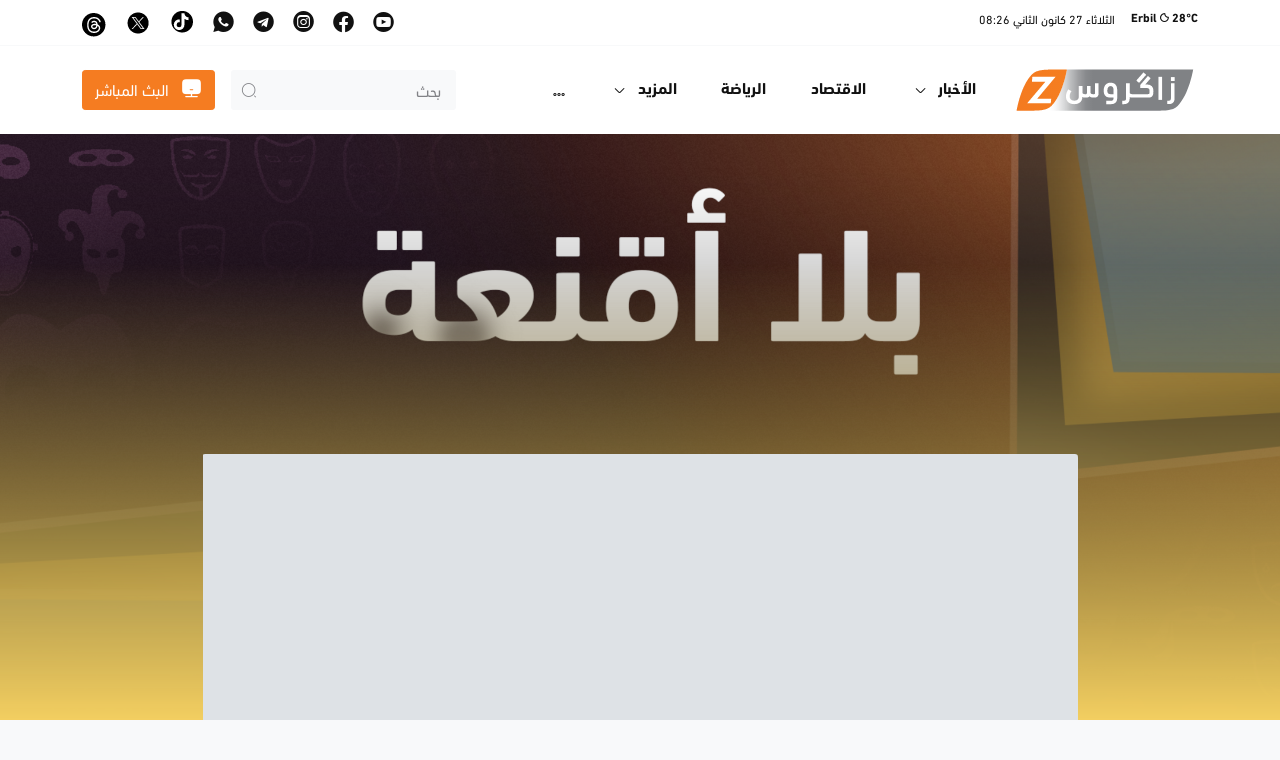

--- FILE ---
content_type: text/css
request_url: https://zagrosnews.net/Web/css/awro_font.css?v=1
body_size: 303
content:
@font-face{font-family:zagros;font-style:normal;font-weight:400;src:url(zagros.b7ba8f1b.eot);src:url(zagros.b7ba8f1b.eot#iefix) format("embedded-opentype"),url(zagros.b7a7dc3c.woff2) format("woff2"),url(zagros.b68752c7.woff) format("woff"),url(zagros.f4600fcb.ttf) format("truetype"),url(zagros.b02eda80.svg#zagros) format("svg")}[class*=" icon-"].sm,[class^=icon-].sm{font-size:.8rem!important;height:.8rem;line-height:.8rem;width:.8rem}[class*=" icon-"].xxl,[class^=icon-].xxl{font-size:2rem!important;height:2rem;line-height:2rem;width:2rem}[class*=" icon-"].xl,[class^=icon-].xl{font-size:1.5rem!important;height:1.5rem;line-height:1.5rem;width:1.5rem}[class*=" icon-"].lg,[class^=icon-].lg{font-size:1.3rem!important;height:1.3rem;line-height:1.3rem;width:1.3rem}[class*=" icon-"],[class^=icon-]{font-size:1rem;height:1rem;line-height:1rem;width:1rem}[class*=" icon-"]:before,[class^=icon-]:before{speak:never;-webkit-font-smoothing:antialiased;-moz-osx-font-smoothing:grayscale;font-family:zagros;font-style:normal;font-variant:normal;font-weight:400;text-transform:none}.icon-eye:before{content:"\e800"}.icon-search-normal:before{content:"\e801"}.icon-st:before{content:"\e802"}.icon-telegram:before{content:"\e803"}.icon-tiktok:before{content:"\e804"}.icon-tv:before{content:"\e805"}.icon-twitter:before{content:"\e806"}.icon-user:before{content:"\e807"}.icon-video:before{content:"\e808"}.icon-youtube:before{content:"\e809"}.icon-arrow-down:before{content:"\e80a"}.icon-arrow-up:before{content:"\e80b"}.icon-edit-2:before{content:"\e80c"}.icon-location:before{content:"\e80d"}.icon-close-square:before{content:"\e80e"}.icon-clock:before{content:"\e80f"}.icon-whatsapp:before{content:"\e810"}.icon-linkedin:before{content:"\e811"}.icon-menu:before{content:"\e812"}.icon-message:before{content:"\e813"}.icon-messages-2:before{content:"\e814"}.icon-facebook:before{content:"\e815"}.icon-more:before{content:"\e816"}.icon-radar:before{content:"\e817"}.icon-instagram:before{content:"\e818"}.icon-ku-map:before{content:"\e819"}.icon-radio-2:before{content:"\e81a"}.icon-radio:before{content:"\e81b"}.icon-facebook-rounded:before{content:"\e81c"}.icon-instagram-rounded:before{content:"\e81d"}.icon-telegram-rounded:before{content:"\e820"}.icon-twitter-rounded:before{content:"\e822"}.icon-whatsapp-rounded:before{content:"\e823"}.icon-youtube-rounded:before{content:"\e824"}
/*# sourceMappingURL=index.f147e7a2.css.map */


--- FILE ---
content_type: application/javascript
request_url: https://zagrosnews.net/Modules/Core/js/recaptcha.js
body_size: -60
content:
var recaptchaOnLoad = function () {
    document.querySelectorAll(".g-recaptcha").forEach(element => {
        var form = element.closest('form');
        form.setAttribute('data-no-recaptcha', true);
        form.addEventListener('submit', function (event) {
            if (form.getAttribute('data-no-recaptcha')) {
                event.preventDefault();
                alert('Please submit Recaptcha');
            }
        })

        var button = form.querySelector('button[type="submit"], input[type="submit"]');
        button.setAttribute('disabled', 'disabled');
        grecaptcha.render(element.id,
            {
                'sitekey': element.getAttribute('data-sitekey'),
                callback: function () {
                    button.removeAttribute('disabled');
                    form.removeAttribute('data-no-recaptcha');
                }
            });

    })
};

--- FILE ---
content_type: image/svg+xml
request_url: https://zagrosnews.net/content/upload/1/root/logo.svg
body_size: 1948
content:
<svg xmlns="http://www.w3.org/2000/svg" xmlns:xlink="http://www.w3.org/1999/xlink" viewBox="0 0 3737.15 976.95"><defs><style>.cls-1{fill:url(#linear-gradient)}.cls-2{fill:url(#linear-gradient-2)}.cls-3,.cls-4{fill:#fff}.cls-4{fill-rule:evenodd}</style><linearGradient id="linear-gradient" x1="691.71" y1="490.85" x2="1816.72" y2="490.85" gradientUnits="userSpaceOnUse"><stop offset="0" stop-color="#fff" stop-opacity="0"></stop><stop offset="0.09" stop-color="#e7e7e8" stop-opacity="0.19"></stop><stop offset="0.24" stop-color="#c2c3c5" stop-opacity="0.48"></stop><stop offset="0.39" stop-color="#a5a7a9" stop-opacity="0.71"></stop><stop offset="0.54" stop-color="#919295" stop-opacity="0.87"></stop><stop offset="0.68" stop-color="#848689" stop-opacity="0.97"></stop><stop offset="0.81" stop-color="#808285"></stop></linearGradient><linearGradient id="linear-gradient-2" x1="52.23" y1="490.85" x2="1071.68" y2="490.85" gradientUnits="userSpaceOnUse"><stop offset="0" stop-color="#f47a20"></stop><stop offset="1" stop-color="#f57e20"></stop></linearGradient></defs><g id="BG"><path id="GREY" class="cls-1" d="M1071.69,72.09S990.92,579.68,756.57,814C698.52,872,629.85,885.48,577.17,895.7,504.88,909.62,347,909.62,347,909.62H2907s157.85,0,230.14-13.92c52.69-10.22,121.42-23.68,179.47-81.74,234.28-234.28,315.12-741.87,315.12-741.87Z"></path></g><g id="OBG"><path id="OBG_S" data-name="OBG S" class="cls-2" d="M777,72.08S619.1,72.08,546.81,86c-52.68,10.23-121.41,23.69-179.47,81.74C133.06,402,52.23,909.62,52.23,909.62H347s157.85,0,230.14-13.92C629.78,885.48,698.51,872,756.57,814,990.85,579.68,1071.68,72.08,1071.68,72.08Z"></path></g><g id="Z"><g id="Z-2" data-name="Z"><rect class="cls-3" x="3180.25" y="225.91" width="76.11" height="79.46"></rect><path class="cls-3" d="M3180.92,657.73c0,33.52-14.12,48.47-45.79,48.47h-30.68v69.41h33.36c37.54,0,66.68-10.34,86.6-30.75s29.93-50.11,29.93-88.47V350.7h-73.42Z"></path></g></g><g id="GR"><g id="GR-2" data-name="GR"><path class="cls-3" d="M2789.8,409c-23-20.59-52.93-31-88.9-31h-41.18l108.7-127.44,1.06-1.46L2714.23,203a15.65,15.65,0,0,0-2.37,2.31L2565.14,378.07a57.89,57.89,0,0,0-4.09,4.88,18.61,18.61,0,0,0-4.16,11.62v52.8h123.22c46.33,0,67.92,18.81,67.92,59.2v15.25a169.61,169.61,0,0,1-1.85,27.32c-1.12,6.07-3.17,10.89-6.14,14.39-2.84,3.3-7.33,5.81-13.13,7.32-6.87,1.85-16.31,2.78-28,2.78H2396.31c-16.5,0-29.63-3.3-39.07-9.9-8.58-5.94-12.74-14.85-12.74-27.2V351.6H2271v307c0,33.53-14.12,48.45-45.8,48.45h-30.69v69.43H2228c37.55,0,66.66-10.36,86.59-30.76s30-50.09,30-88.44V631.44c12.28,7.72,27.39,11.55,45.08,11.55h330.13c17.76,0,33.2-1.91,46-5.67a72.83,72.83,0,0,0,33.8-20.93c8.71-9.76,15.18-22.77,19.33-38.8,4-15.45,5.94-34.85,5.94-57.82V505.91C2824.78,462.48,2813,429.88,2789.8,409Z"></path><rect class="cls-3" x="2469.18" y="200.41" width="220.25" height="73.42" transform="translate(702.5 2022.24) rotate(-48.82)"></rect></g></g><g id="A"><rect id="A-2" data-name="A" class="cls-3" x="2927.91" y="220.4" width="73.42" height="469.2"></rect></g><g id="O"><path id="O-2" data-name="O" class="cls-3" d="M1956.11,339.52a147.71,147.71,0,0,0-53.38,9.63,122.14,122.14,0,0,0-44.33,29.55c-12.65,13.12-22.65,29.95-29.74,50-7,19.83-10.55,43.24-10.55,69.59s3.08,48.87,9.16,67.09c6.24,18.73,15.57,34,27.74,45.45a108.26,108.26,0,0,0,44,24.77c16.57,4.9,35.33,7.39,55.75,7.39H2018v8.9c0,11.4-1.4,20.88-4.14,28.16-2.6,6.86-6.16,12.23-10.58,15.94a42.26,42.26,0,0,1-16.49,8.35,89,89,0,0,1-22.63,2.73h-95.74v69.4h98.42c18.19,0,35.07-2.39,50.17-7.1a102.43,102.43,0,0,0,39.84-22.69c11-10.23,19.59-23.51,25.64-39.45,5.93-15.68,8.94-34.75,8.94-56.68V494.29c0-53.46-12.1-93-36-117.63S1998.11,339.52,1956.11,339.52ZM2018,494.29v79.33h-59.21c-22.67,0-39.76-5.31-50.8-15.77s-16.45-30.37-16.45-59.53c0-27.54,6-49.78,17.82-66.09,11.37-15.68,26.66-23.3,46.75-23.3,22.18,0,37.51,6.86,46.87,21C2013,445,2018,466.63,2018,494.29Z"></path></g><g id="S"><path id="S-2" data-name="S" class="cls-3" d="M1715,351.6V550c0,31-6.87,54.51-20.27,69.69-13.72,15.45-36.16,23.3-66.79,23.3h-32.21c-15.64,0-29.63-3.23-41.58-9.7a65.89,65.89,0,0,1-20.72-17.62c-14.32,18.15-37.69,27.32-69.83,27.32h-32.21q-26.73,0-45.34-11.68c-1.91,43.43-16.37,78.41-43,103.88-28.58,27.39-70,41.32-123,41.32-24.95,0-47.85-3.43-68.11-10.16-20.46-6.87-38.22-17-52.67-30.3a138.87,138.87,0,0,1-34-49c-8-19.07-12.08-41.25-12.08-66a232.59,232.59,0,0,1,13.6-79c8.91-24.88,19.47-46.14,31.35-63.16a15.08,15.08,0,0,1,1.71-2.25l63.16,34.65a15.1,15.1,0,0,1-2.11,4.95c-7.79,12.08-15.31,27.19-22.5,45a145.26,145.26,0,0,0-10.43,54.45c0,17.82,3,32.67,8.78,44.09s13.39,20.59,22.57,27.12a91.66,91.66,0,0,0,30.69,14.46,135.26,135.26,0,0,0,33.39,4.42c26.47,0,48.38-6.8,65.08-20.26,16.1-12.94,24.29-34.85,24.29-65.08V409.29h73.46v130c0,11.48,4.09,19.4,12.8,25,9.7,6.21,22.84,9.38,39,9.38h15.44c8.78,0,15-1.79,18.41-5.22,2-2,5.22-7.39,5.22-21.78V409.29h73.46v130c0,11.48,4.09,19.4,12.8,25,9.7,6.21,22.84,9.38,39,9.38h15.44c8.78,0,15-1.79,18.41-5.22,2-2,5.22-7.39,5.22-21.78v-195Z"></path></g><g id="Z-3" data-name="Z"><path id="Z-4" data-name="Z" class="cls-4" d="M373.14,219.23,362.39,321.52H635.22L267.33,757.22H744.8l9.55-90.93H470.15L843,219.23H373.14Z"></path></g></svg>